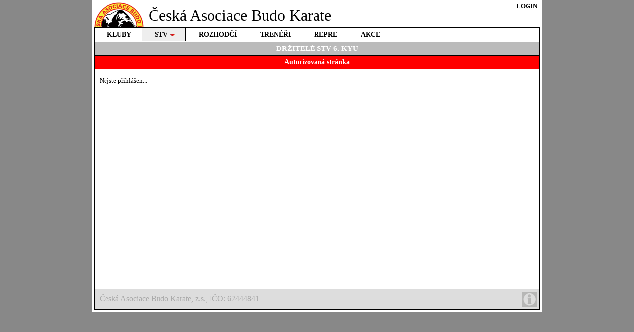

--- FILE ---
content_type: text/html; charset=UTF-8
request_url: https://www.cubu.info/ceska-asociace-budo-karate/stv&drzitele=-6
body_size: 1246
content:
<!DOCTYPE html public '-//W3C//DTD HTML 4.01 Transitional//EN' 'http://www.w3.org/TR/html4/loose.dtd'><head><title>Česká Asociace Budo Karate - STV</title><meta http-equiv='Content-Script-Type' content='text/javascript'><meta http-equiv='Content-Style-Type' content='text/css'><link href='/style_vysledky.css' rel='stylesheet' type='text/css'><link href='/style7.css' rel='stylesheet' type='text/css'><link rel='stylesheet' type='text/css' href='/ddlevelsfiles/ddlevelsmenu-base.css'><link rel='stylesheet' type='text/css' href='/ddlevelsfiles/ddlevelsmenu-topbar.css'><link rel='stylesheet' type='text/css' href='/ddlevelsfiles/ddlevelsmenu-sidebar.css'><script type='text/javascript' src='/ddlevelsfiles/ddlevelsmenu2.js'></script></head><body><div id='centralnibox' class='central'><div style='width:900px;position:relative;'><div class='box_logo_svaz_small'><a href='../CUBU'><img src='/img/logo_svaz/10_small.gif' alt=''></a></div><div style='position:relative;float:left;font-size:32px; margin:8px 10px 0px 10px;'>Česká Asociace Budo Karate</div><div style='position:absolute;top:0px;right:0px;background-color:white;'><script type='text/javascript' >var zobrazena_log = "login_menu";function zobraz_log(polozka_log){if (document.getElementById){document.getElementById(zobrazena_log).style.display = "none"; document.getElementById(polozka_log).style.display = "block";zobrazena_log = polozka_log; return false; }}</script><div id='login_menu' class='login'><span class='login'><a href='#login_menu' onClick="return zobraz_log('div_login');">LOGIN</a></span></div><div id='div_login' class='hidden_log'><div class='login_box'><form method='post' action=''>ID <input type='text' name='username' maxlength='40' value="" style='width:80px;'> Heslo <input type='password' name='password' maxlength='40' value="" style='width:80px;'> <input type='submit' class='button_log' name='submit' value=' Přihlásit '><input type='hidden' name='post_log' value='TRUE'></form><div style='position:relative;float:right;'><span class='login'><a href='' style='font-weight:normal;' onClick="return zobraz_log('div_registrace');">Zapomenuté heslo</a></span></div></div></div><div id='div_registrace' class='hidden_log'><div class='login_box'><form method='post' action=''>Váš email <input type='text' name='email' maxlength='100' value="" style='width:150px;'> <input type='submit' class='button_log' name='submit' value=' Odeslat '><input type='hidden' name='post_email' value='TRUE'></form><div style='position:relative;float:right;'><span class='login'><a href='#login_menu' style='font-weight:normal;' onClick="return zobraz_log('div_login');">Login</a></span></div></div></div></div><br class='clearfloat'><div id='ddtopmenubar' class='wireframemenu'><ul><li><a href='.' style='border-right:1px solid white;'>KLUBY</a></li><li><a href='stv' rel='ddsubmenu2' style='background-color:#eee;color:black;border-left:1px solid black;border-right:1px solid black;'>STV</a></li><li><a href='rozhodci' style='border-left:1px solid white;border-right:1px solid white;'>ROZHODČÍ</a></li><li><a href='treneri' style='border-left:1px solid white;border-right:1px solid white;'>TRENÉŘI</a></li><li><a href='reprezentace' style='border-left:1px solid white;border-right:1px solid white;'>REPRE</a></li><li><a href='akce' style='border-left:1px solid white;border-right:1px solid white;'>AKCE</a></li></ul></div><script type='text/javascript'>ddlevelsmenu.setup('ddtopmenubar','topbar');</script><ul id="ddsubmenu2" class="ddsubmenustyle"><li><a href='stv'>Držitelé STV</a></li></ul>

<div class='box'><div class='sekce'>DRŽITELÉ STV 6. KYU</div><div class='err_autorizace'>Autorizovaná stránka</div><div style='position:relative;float:left;padding:15px 10px;'>Nejste přihlášen...</div></div><span class='foot'><a href='info'>Česká Asociace Budo Karate, z.s., IČO: 62444841<img src='/img/tlacitka/info.png' style='position:absolute;top:5px;right:5px;width:30px;height:30px;' title='Další informace'></a></span><br class='clearfloat'></div></div></body>


--- FILE ---
content_type: text/css
request_url: https://www.cubu.info/style_vysledky.css
body_size: 57
content:


















.f_um_13b {display:inline-block;font-size:13px;padding-top:0px;font-weight:bold;}
.f_um_13 {display:inline-block;font-size:13px;padding-top:0px;}
.f_um_12 {display:inline-block;font-size:12px;padding-top:1px;}
.f_um_11 {display:inline-block;font-size:11px;padding-top:2px;}
.f_um_10 {display:inline-block;font-size:10px;padding-top:3px;}
.f_um_9  {display:inline-block; font-size:9px;padding-top:4px;}
.f_um_8  {display:inline-block; font-size:8px;padding-top:5px;}

.del_mask {position:absolute;top:0px;left:0px;height:40px;width:898px;background-color:red;opacity:0.2;}
.gif_upload {height:30px;width:30px;margin:5px;}
